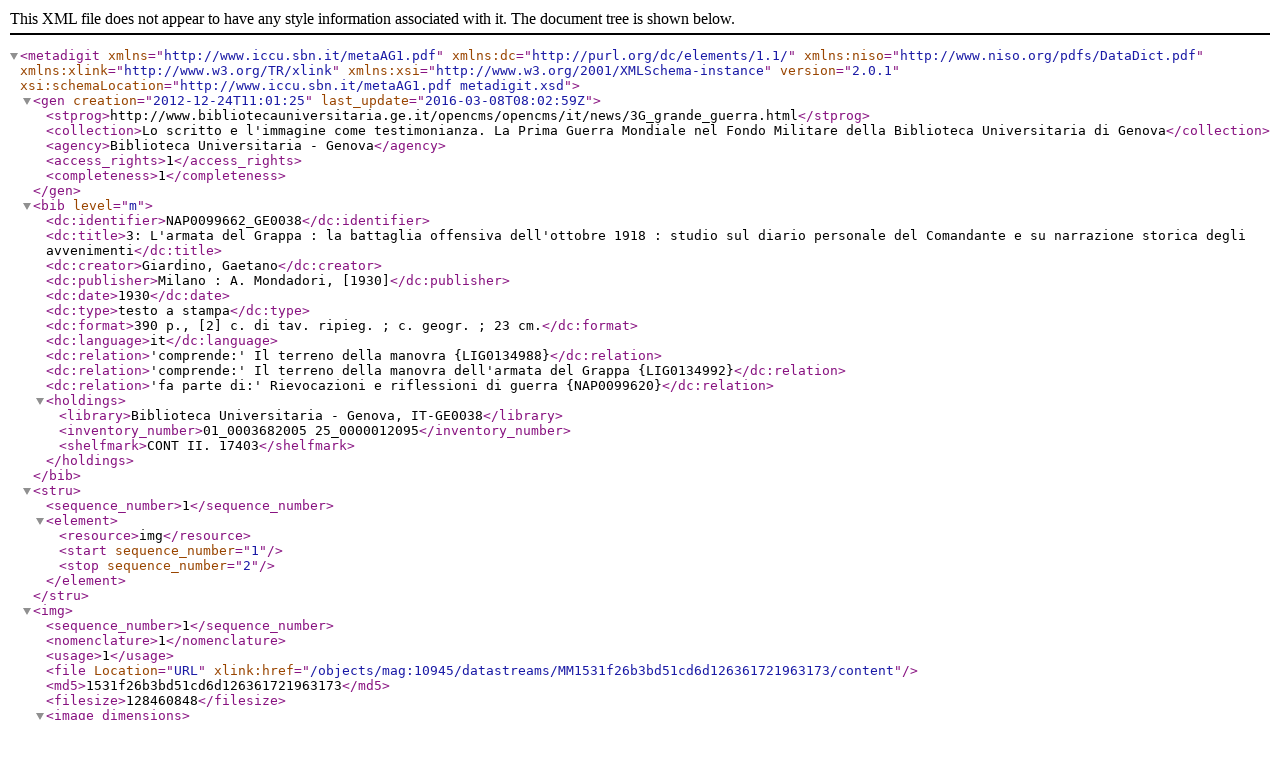

--- FILE ---
content_type: text/xml
request_url: https://bibliotecadigitale.regione.liguria.it/fedora/objects/mag:10945/datastreams/MMexport_OPAC/content
body_size: 1978
content:

<metadigit xmlns="http://www.iccu.sbn.it/metaAG1.pdf" xmlns:dc="http://purl.org/dc/elements/1.1/" xmlns:niso="http://www.niso.org/pdfs/DataDict.pdf" xmlns:xlink="http://www.w3.org/TR/xlink" xmlns:xsi="http://www.w3.org/2001/XMLSchema-instance" version="2.0.1" xsi:schemaLocation="http://www.iccu.sbn.it/metaAG1.pdf metadigit.xsd">
  <gen creation="2012-12-24T11:01:25" last_update="2016-03-08T08:02:59Z">
    <stprog>http://www.bibliotecauniversitaria.ge.it/opencms/opencms/it/news/3G_grande_guerra.html</stprog>
    <collection>Lo scritto e l&apos;immagine come testimonianza. La Prima Guerra Mondiale nel Fondo Militare della Biblioteca Universitaria di Genova</collection>
    <agency>Biblioteca Universitaria - Genova</agency>
    <access_rights>1</access_rights>
    <completeness>1</completeness>
  </gen>
  <bib level="m">
    <dc:identifier>NAP0099662_GE0038</dc:identifier>
    <dc:title>3: L&apos;armata del Grappa : la battaglia offensiva dell&apos;ottobre 1918 : studio sul diario personale del Comandante e su narrazione storica degli avvenimenti</dc:title>
    <dc:creator>Giardino, Gaetano</dc:creator>
    <dc:publisher>Milano : A. Mondadori, [1930]</dc:publisher>
    <dc:date>1930</dc:date>
    <dc:type>testo a stampa</dc:type>
    <dc:format>390 p., [2] c. di tav. ripieg. ; c. geogr. ; 23 cm.</dc:format>
    <dc:language>it</dc:language>
    <dc:relation>&apos;comprende:&apos; Il terreno della manovra {LIG0134988}</dc:relation>
    <dc:relation>&apos;comprende:&apos; Il terreno della manovra dell&apos;armata del Grappa {LIG0134992}</dc:relation>
    <dc:relation>&apos;fa parte di:&apos; Rievocazioni e riflessioni di guerra {NAP0099620}</dc:relation>
    <holdings>
      <library>Biblioteca Universitaria - Genova, IT-GE0038</library>
      <inventory_number>01_0003682005 25_0000012095</inventory_number>
      <shelfmark>CONT II. 17403</shelfmark>
    </holdings>
  </bib>
  <stru>
    <sequence_number>1</sequence_number>
    <element>
      <resource>img</resource>
      <start sequence_number="1"></start>
      <stop sequence_number="2"></stop>
    </element>
  </stru>
  <img>
    <sequence_number>1</sequence_number>
    <nomenclature>1</nomenclature>
    <usage>1</usage>
    <file Location="URL" xlink:href="/objects/mag:10945/datastreams/MM1531f26b3bd51cd6d126361721963173/content"></file>
    <md5>1531f26b3bd51cd6d126361721963173</md5>
    <filesize>128460848</filesize>
    <image_dimensions>
      <niso:imagelength>5668</niso:imagelength>
      <niso:imagewidth>7486</niso:imagewidth>
    </image_dimensions>
    <image_metrics>
      <niso:samplingfrequencyunit>2</niso:samplingfrequencyunit>
      <niso:samplingfrequencyplane>2</niso:samplingfrequencyplane>
      <niso:xsamplingfrequency>400</niso:xsamplingfrequency>
      <niso:ysamplingfrequency>400</niso:ysamplingfrequency>
      <niso:photometricinterpretation>RGB</niso:photometricinterpretation>
      <niso:bitpersample>8,8,8</niso:bitpersample>
    </image_metrics>
    <ppi>400</ppi>
    <format>
      <niso:name>TIF</niso:name>
      <niso:mime>image/tiff</niso:mime>
      <niso:compression>LZW</niso:compression>
    </format>
    <scanning>
      <niso:scanningsystem>
        <niso:scanner_manufacturer>I2S - www.i2s.fr</niso:scanner_manufacturer>
        <niso:scanner_model>Quartz A1 HD</niso:scanner_model>
        <niso:capture_software>YooScan 1.3.0</niso:capture_software>
      </niso:scanningsystem>
    </scanning>
    <datetimecreated>2016-03-07T10:29:07Z</datetimecreated>
    <altimg>
      <usage>2</usage>
      <file Location="URL" xlink:href="/objects/mag:10945/datastreams/MMe893d4c16929348024636605952a00c4/content"></file>
      <md5>e893d4c16929348024636605952a00c4</md5>
      <filesize>5947965</filesize>
      <image_dimensions>
        <niso:imagelength>4251</niso:imagelength>
        <niso:imagewidth>5614</niso:imagewidth>
      </image_dimensions>
      <image_metrics>
        <niso:samplingfrequencyunit>2</niso:samplingfrequencyunit>
        <niso:samplingfrequencyplane>2</niso:samplingfrequencyplane>
        <niso:xsamplingfrequency>300</niso:xsamplingfrequency>
        <niso:ysamplingfrequency>300</niso:ysamplingfrequency>
        <niso:photometricinterpretation>RGB</niso:photometricinterpretation>
        <niso:bitpersample>8,8,8</niso:bitpersample>
      </image_metrics>
      <ppi>300</ppi>
      <format>
        <niso:name>JPG</niso:name>
        <niso:mime>image/jpeg</niso:mime>
        <niso:compression>JPG</niso:compression>
      </format>
      <datetimecreated>2016-03-07T10:33:03Z</datetimecreated>
    </altimg>
    <altimg>
      <usage>3</usage>
      <file Location="URL" xlink:href="/objects/mag:10945/datastreams/MMab51ea59a8eae915477c2209bee9e9b0/content"></file>
      <md5>ab51ea59a8eae915477c2209bee9e9b0</md5>
      <filesize>2985943</filesize>
      <image_dimensions>
        <niso:imagelength>2834</niso:imagelength>
        <niso:imagewidth>3743</niso:imagewidth>
      </image_dimensions>
      <image_metrics>
        <niso:samplingfrequencyunit>2</niso:samplingfrequencyunit>
        <niso:samplingfrequencyplane>2</niso:samplingfrequencyplane>
        <niso:xsamplingfrequency>200</niso:xsamplingfrequency>
        <niso:ysamplingfrequency>200</niso:ysamplingfrequency>
        <niso:photometricinterpretation>RGB</niso:photometricinterpretation>
        <niso:bitpersample>8,8,8</niso:bitpersample>
      </image_metrics>
      <ppi>200</ppi>
      <format>
        <niso:name>JPG</niso:name>
        <niso:mime>image/jpeg</niso:mime>
        <niso:compression>JPG</niso:compression>
      </format>
      <datetimecreated>2016-03-07T10:38:16Z</datetimecreated>
    </altimg>
    <altimg>
      <usage>4</usage>
      <file Location="URL" xlink:href="/objects/mag:10945/datastreams/MMab51ea59a8eae915477c2209bee9e9b0/content"></file>
      <md5>ab51ea59a8eae915477c2209bee9e9b0</md5>
      <filesize>2985943</filesize>
      <image_dimensions>
        <niso:imagelength>2834</niso:imagelength>
        <niso:imagewidth>3743</niso:imagewidth>
      </image_dimensions>
      <image_metrics>
        <niso:samplingfrequencyunit>2</niso:samplingfrequencyunit>
        <niso:samplingfrequencyplane>2</niso:samplingfrequencyplane>
        <niso:xsamplingfrequency>200</niso:xsamplingfrequency>
        <niso:ysamplingfrequency>200</niso:ysamplingfrequency>
        <niso:photometricinterpretation>RGB</niso:photometricinterpretation>
        <niso:bitpersample>8,8,8</niso:bitpersample>
      </image_metrics>
      <ppi>72</ppi>
      <format>
        <niso:name>JPG</niso:name>
        <niso:mime>image/jpeg</niso:mime>
        <niso:compression>JPG</niso:compression>
      </format>
      <datetimecreated>2016-03-07T10:38:16Z</datetimecreated>
    </altimg>
  </img>
  <img>
    <sequence_number>2</sequence_number>
    <nomenclature>2</nomenclature>
    <usage>1</usage>
    <file Location="URL" xlink:href="/objects/mag:10945/datastreams/MMb829e2d7dc1848758558266699db7e1e/content"></file>
    <md5>b829e2d7dc1848758558266699db7e1e</md5>
    <filesize>228139088</filesize>
    <image_dimensions>
      <niso:imagelength>7748</niso:imagelength>
      <niso:imagewidth>10805</niso:imagewidth>
    </image_dimensions>
    <image_metrics>
      <niso:samplingfrequencyunit>2</niso:samplingfrequencyunit>
      <niso:samplingfrequencyplane>2</niso:samplingfrequencyplane>
      <niso:xsamplingfrequency>400</niso:xsamplingfrequency>
      <niso:ysamplingfrequency>400</niso:ysamplingfrequency>
      <niso:photometricinterpretation>RGB</niso:photometricinterpretation>
      <niso:bitpersample>8,8,8</niso:bitpersample>
    </image_metrics>
    <ppi>400</ppi>
    <format>
      <niso:name>TIF</niso:name>
      <niso:mime>image/tiff</niso:mime>
      <niso:compression>LZW</niso:compression>
    </format>
    <scanning>
      <niso:scanningsystem>
        <niso:scanner_manufacturer>I2S - www.i2s.fr</niso:scanner_manufacturer>
        <niso:scanner_model>Quartz A1 HD</niso:scanner_model>
        <niso:capture_software>YooScan 1.3.0</niso:capture_software>
      </niso:scanningsystem>
    </scanning>
    <datetimecreated>2016-03-07T10:29:07Z</datetimecreated>
    <altimg>
      <usage>2</usage>  
    <file Location="URL" xlink:href="/objects/mag:10945/datastreams/MMe33d994b55af0004c265c3ce36b72329/content"></file>
      <md5>e33d994b55af0004c265c3ce36b72329</md5>
      <filesize>8248276</filesize>
      <image_dimensions>
        <niso:imagelength>5811</niso:imagelength>
        <niso:imagewidth>8104</niso:imagewidth>
      </image_dimensions>
      <image_metrics>
        <niso:samplingfrequencyunit>2</niso:samplingfrequencyunit>
        <niso:samplingfrequencyplane>2</niso:samplingfrequencyplane>
        <niso:xsamplingfrequency>300</niso:xsamplingfrequency>
        <niso:ysamplingfrequency>300</niso:ysamplingfrequency>
        <niso:photometricinterpretation>RGB</niso:photometricinterpretation>
        <niso:bitpersample>8,8,8</niso:bitpersample>
      </image_metrics>
      <ppi>300</ppi>
      <format>
        <niso:name>JPG</niso:name>
        <niso:mime>image/jpeg</niso:mime>
        <niso:compression>JPG</niso:compression>
      </format>
      <datetimecreated>2016-03-07T10:33:03Z</datetimecreated>
    </altimg>
    <altimg>
      <usage>3</usage>
      <file Location="URL" xlink:href="/objects/mag:10945/datastreams/MMb480b4bbb95e4021ea0a493cb2735ef8/content"></file>
      <md5>b480b4bbb95e4021ea0a493cb2735ef8</md5>
      <filesize>3850040</filesize>
      <image_dimensions>
        <niso:imagelength>3874</niso:imagelength>
        <niso:imagewidth>5402</niso:imagewidth>
      </image_dimensions>
      <image_metrics>
        <niso:samplingfrequencyunit>2</niso:samplingfrequencyunit>
        <niso:samplingfrequencyplane>2</niso:samplingfrequencyplane>
        <niso:xsamplingfrequency>200</niso:xsamplingfrequency>
        <niso:ysamplingfrequency>200</niso:ysamplingfrequency>
        <niso:photometricinterpretation>RGB</niso:photometricinterpretation>
        <niso:bitpersample>8,8,8</niso:bitpersample>
      </image_metrics>
      <ppi>200</ppi>
      <format>
        <niso:name>JPG</niso:name>
        <niso:mime>image/jpeg</niso:mime>
        <niso:compression>JPG</niso:compression>
      </format>
      <datetimecreated>2016-03-07T10:38:17Z</datetimecreated>
    </altimg>
    <altimg>
      <usage>4</usage>
      <file Location="URL" xlink:href="/objects/mag:10945/datastreams/MMb480b4bbb95e4021ea0a493cb2735ef8/content"></file>
      <md5>b480b4bbb95e4021ea0a493cb2735ef8</md5>
      <filesize>3850040</filesize>
      <image_dimensions>
        <niso:imagelength>3874</niso:imagelength>
        <niso:imagewidth>5402</niso:imagewidth>
      </image_dimensions>
      <image_metrics>
        <niso:samplingfrequencyunit>2</niso:samplingfrequencyunit>
        <niso:samplingfrequencyplane>2</niso:samplingfrequencyplane>
        <niso:xsamplingfrequency>200</niso:xsamplingfrequency>
        <niso:ysamplingfrequency>200</niso:ysamplingfrequency>
        <niso:photometricinterpretation>RGB</niso:photometricinterpretation>
        <niso:bitpersample>8,8,8</niso:bitpersample>
      </image_metrics>
      <ppi>72</ppi>
      <format>
        <niso:name>JPG</niso:name>
        <niso:mime>image/jpeg</niso:mime>
        <niso:compression>JPG</niso:compression>
      </format>
      <datetimecreated>2016-03-07T10:38:17Z</datetimecreated>
    </altimg>
  </img>
</metadigit>
